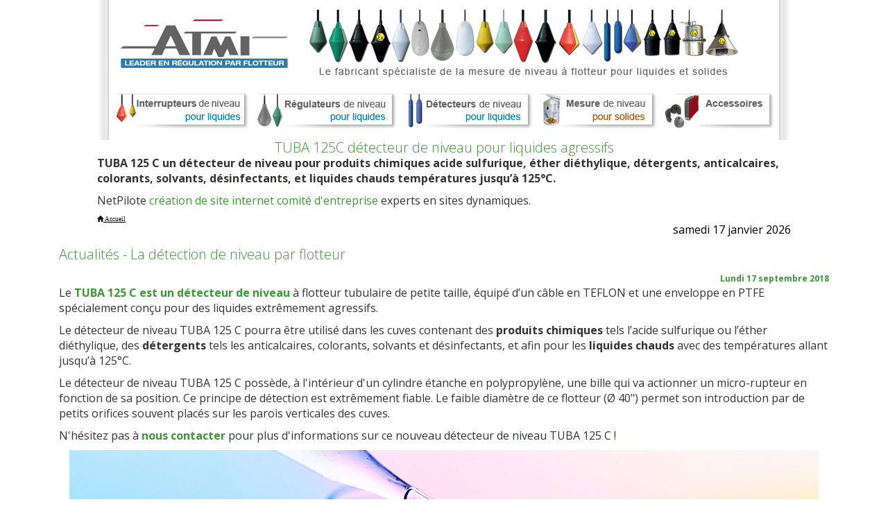

--- FILE ---
content_type: text/html; charset=ISO-8859-1
request_url: https://www.atmi.fr/actualites/E08/2018/09/17/000007-ART402000997-tuba-125c-detecteur-de-niveau-pour-liquides-agressifs.html
body_size: 6124
content:
<!DOCTYPE html PUBLIC "-//W3C//DTD XHTML 1.0 Strict//EN" "http://www.w3.org/TR/xhtml1/DTD/xhtml1-strict.dtd">
<html xmlns="http://www.w3.org/1999/xhtml" xmlns:og="http://ogp.me/ns#" xmlns:fb="https://www.facebook.com/2008/fbml"> 
<head><title>TUBA 125C détecteur de niveau pour liquides agressifs</title>
	<meta name="viewport" content="width=device-width, maximum-scale=1.0" />
	<META NAME="DESCRIPTION" CONTENT="TUBA 125 C un détecteur de niveau pour produits chimiques acide sulfurique, éther diéthylique, détergents, anticalcaires, colorants, solvants, désinfectants, et liquides chauds températures jusqu’à 125°C." />
	<META NAME="KEYWORDS" CONTENT="TUBA,125,C,un,détecteur,de,niveau,pour,produits,chimiques,acide,sulfurique,,éther,diéthylique,,détergents,,anticalcaires,,colorants,,solvants,,désinfectants,,et,liquides,chauds,températures,jusqu’à,125°C." />
	<META NAME="ROBOTS" CONTENT="INDEX,FOLLOW" />
	<META NAME="REVISIT-AFTER" CONTENT="1days" />
	<META HTTP-EQUIV="content-type" CONTENT="text/html; charset=iso-8859-1" />
	<META NAME="Identifier-URL" CONTENT="https://www.atmi.fr" />
	<META NAME="Author" CONTENT="ATMI" />
	<meta name="viewport" content="width=device-width, initial-scale=1.0">	
	<base href="https://www.atmi.fr/regulation-flotteur/" />
	<link rel="canonical" href="https://www.atmi.fr/actualites/E08/2018/09/17/000007-ART402000997-tuba-125c-detecteur-de-niveau-pour-liquides-agressifs.html" />
	<LINK REL="STYLESHEET" HREF="../include/class_B10_paragraphes.css" />
	
		<link href='https://fonts.googleapis.com/css?family=Open+Sans:400,300,300italic,400italic,600,700,700italic,800,800italic,600italic' rel='stylesheet' type='text/css'>
		<link href="../plugins/jquery/jquery-ui.css" rel="stylesheet">
		<link href="../plugins/bootstrap-3.3.6-dist/css/bootstrap.css" rel="stylesheet">
		<script src="../plugins/jquery/jquery.min.js"></script>
		<script src="../plugins/jquery/jquery-ui.min.js"></script>
		<script src="../plugins/bootstrap-3.3.6-dist/js/bootstrap.min.js"></script>	
		<script src="../plugins/fancybox_2.1.5/source/jquery.fancybox.pack.js"></script>	
		<script src="../plugins/fancybox_2.1.5/source/jquery.fancybox.js"></script>	
		<link href="../plugins/fancybox_2.1.5/source/jquery.fancybox.css" rel="stylesheet">
	
		<LINK REL="STYLESHEET" HREF="../include/stylesspider.css" />
		
<meta property="og:url" content="https://www.atmi.fr/actualites/E08/2018/09/17/000007-ART402000997-tuba-125c-detecteur-de-niveau-pour-liquides-agressifs.html">
<meta property="og:image" content="https://www.atmi.fr/images/0006LikesFB.png">
<meta property="og:description" content="TUBA 125 C un détecteur de niveau pour produits chimiques acide sulfurique, éther diéthylique, détergents, anticalcaires, colorants, solvants, désinfectants, et liquides chauds températures jusqu’à 125°C.">
<meta property="og:title" content="TUBA 125C détecteur de niveau pour liquides agressifs">
<meta property="og:site_name" content="www.atmi.fr">
<meta property="og:country-name" content="France">
<meta name="twitter:card" content="summary_large_image">
<meta name="twitter:description" content="TUBA 125 C un détecteur de niveau pour produits chimiques acide sulfurique, éther diéthylique, détergents, anticalcaires, colorants, solvants, désinfectants, et liquides chauds températures jusqu’à 125°C.">
<meta name="twitter:title" content="TUBA 125C détecteur de niveau pour liquides agressifs">
<meta name="twitter:url" content="https://www.atmi.fr/actualites/E08/2018/09/17/000007-ART402000997-tuba-125c-detecteur-de-niveau-pour-liquides-agressifs.html">
<meta name="twitter:creator" content="@ATMI">
<meta name="twitter:site" content="@ATMI">
<meta name="twitter:image" content="https://www.atmi.fr/images/0006LikesFB.png">
<link rel="STYLESHEET" href="../include/class_E08_actualites.css" />
	<meta name="SKYPE_TOOLBAR" content="SKYPE_TOOLBAR_PARSER_COMPATIBLE" />
</head> 
<BODY LEFTMARGIN="0" TOPMARGIN="0" LINK="#000000" VLINK="#808080" ALINK="#00009F">
<a name="sommaire">
	<center>
		<img style="width:100%;max-width:1000px;margin-left:auto;margin-right:auto;" src="../images/0002datespidermark.jpg" alt="TUBA 125C détecteur de niveau pour liquides agressifs">
	</center>
</a>

<h1 style="width:100%;max-width:1000px;;margin-left:auto;margin-right:auto;text-align:center">TUBA 125C détecteur de niveau pour liquides agressifs</h1> 
	
<TABLE style="width:100%;max-width:1000px;margin-left:auto;margin-right:auto;"> 
	<TR> 
		<TD> 
			<P><B>TUBA 125 C un détecteur de niveau pour produits chimiques acide sulfurique, éther diéthylique, détergents, anticalcaires, colorants, solvants, désinfectants, et liquides chauds températures jusqu’à 125°C.</B></P>
			
			<!--  TUBA,125,C,un,détecteur,de,niveau,pour,produits,chimiques,acide,sulfurique,,éther,diéthylique,,détergents,,anticalcaires,,colorants,,solvants,,désinfectants,,et,liquides,chauds,températures,jusqu’à,125°C.	 -->
			<P>NetPilote <A HREF="https://agenceweb.netpilote.com" TARGET="_blank">cr&eacute;ation de site internet comit&eacute; d'entreprise</A> experts en sites dynamiques.</P>
		</TD> 
	</TR>
</TABLE>
<table style="width:100%;max-width:1000px;margin-left:auto;margin-right:auto;" BORDER="0" CELLPADDING="0" CELLSPACING="0">
	<tr>
		<td  style="vertical-align:top;text-align:left;" >
<nav class="navigationtexteheader" itemscope itemtype="https://schema.org/BreadcrumbList">
	<div style="display : inline;" itemprop="itemListElement" itemscope itemtype="https://schema.org/ListItem">
		<a itemprop="item" class="navigationtexteheader" itemid="https://www.atmi.fr" href="https://www.atmi.fr">
			<span class="glyphicon glyphicon-home"></span>
			<span style="display:inline;" itemprop="name">Accueil</span>
		</a>
		<meta itemprop="position" content="1" />
	</div></nav></td>
	</tr>
	<tr>
		<td style="text-align:right;" class ="size10pix">samedi 17 janvier 2026</td>
	</tr>
</table>
<div class="container">
<div class="row center-block" style="width:100%;max-width:1176px;background-color:#fff;">
<div class="nopadding col-md-12 col-xs-12">
<TABLE WIDTH="100%" CELLPADDING="0" CELLSPACING="0" VSPACE="0" HSPACE="0"
	 BORDER="0"> 
		<TR> 
		  <TD CLASS="line-height" ALIGN="LEFT" VALIGN="TOP"></TD> 
		  <TD CLASS="line-height" VALIGN="TOP" ALIGN="LEFT" HEIGHT="15"><IMG SRC="../images/0001spacer.gif" WIDTH="1" HEIGHT="15" BORDER="0"></TD> 
		</TR> 
	 </TABLE> 
	 <TABLE WIDTH="100%" CELLPADDING="0" CELLSPACING="0" BORDER="0" VSPACE="0"
	 HSPACE="0"> 
		<TR>
		    <TD WIDTH="100%" VALIGN="MIDDLE" CLASS="titreimage" BACKGROUND=""><h1>Actualités - La détection de niveau par flotteur</h1></TD>
		</TR>
		<TR> 
		  <TD CLASS="line-height" COLSPAN="2" WIDTH="100%" HEIGHT="15"><IMG SRC="../images/0001spacer.gif" WIDTH="12" HEIGHT="15" BORDER="0"></TD> 
		</TR> 
	 </TABLE><SCRIPT></SCRIPT><SCRIPT></SCRIPT><SCRIPT>
<div class="row row-centered" style="max-width: 1176px;margin-left: auto;margin-right: auto;">
	<div class="col-xs-12" style="text-align:left;">
		<h2 class="paragraphetitre">TUBA 125C détecteur de niveau pour liquides agressifs</h2>
	</div>
</div>
</SCRIPT>
<SCRIPT><div class="row" style="max-width: 1176px;margin-left: auto;margin-right: auto; margin-bottom: 20px;">
		<div class="col-xs-12">
	 <TABLE class="paragraphetexte" CELLPADDING="0" CELLSPACING="0" BORDER="0"
	  WIDTH="100%" VSPACE="0" HSPACE="0" STYLE="padding:2px 0px 2px 0px;"> 
		<TR>
		  <!-- <TD WIDTH="20"><IMG SRC="../images/0001spacer.gif" BORDER="0" WIDTH="20" HEIGHT="1"></TD> -->
		  <TD WIDTH="100%"></SCRIPT><P CLASS="paragraphetitredate" STYLE=" margin-bottom: 1px; margin-top: 0px; text-align: right;">Lundi 17 septembre 2018</P><DIV CLASS="B10_paragraphe_12" STYLE=""><p>Le <a href="https://www.atmi.fr/flotteur/detecteur-de-niveau-tuba-125-c.html"><strong>TUBA 125 C est un d&eacute;tecteur de niveau</strong></a> &agrave; flotteur tubulaire de petite taille, &eacute;quip&eacute; d&rsquo;un c&acirc;ble en TEFLON et une enveloppe en PTFE sp&eacute;cialement con&ccedil;u pour des liquides extr&ecirc;mement agressifs.</p>

<p>Le d&eacute;tecteur de niveau TUBA 125 C pourra &ecirc;tre utilis&eacute; dans les cuves contenant des <strong>produits chimiques</strong> tels l&rsquo;acide sulfurique ou l&rsquo;&eacute;ther di&eacute;thylique, des <strong>d&eacute;tergents</strong> tels les anticalcaires, colorants, solvants et d&eacute;sinfectants, et afin pour les <strong>liquides chauds</strong> avec des temp&eacute;ratures allant jusqu&rsquo;&agrave; 125&deg;C.</p>

<p>Le d&eacute;tecteur de niveau TUBA 125 C poss&egrave;de, &agrave; l&#39;int&eacute;rieur d&#39;un cylindre &eacute;tanche en polypropyl&egrave;ne, une bille qui va actionner un micro-rupteur en fonction de sa position. Ce principe de d&eacute;tection est extr&ecirc;mement fiable. Le faible diam&egrave;tre de ce flotteur (&Oslash; 40&quot;) permet son introduction par de petits orifices souvent plac&eacute;s sur les parois verticales des cuves.</p>

<p>N&#39;h&eacute;sitez pas &agrave; <a href="https://www.atmi.fr/contact/B17/2011/01/17/demande-d-information-000473.html"><strong>nous contacter</strong></a> pour plus d&#39;informations sur ce nouveau d&eacute;tecteur de niveau TUBA 125 C !</p>
</DIV><TABLE CLASS="B10_table_12" STYLE="" BORDER="0" CELLSPACING="0" CELLPADDING="0" VSPACE="0"HSPACE="0"><TR>
<TD STYLE="width: 100%;"><IMG class='col-xs-12 img-responsive' title="ATMI" alt="ATMI" SRC='https://www.atmi.fr/adm/images/997_actualites5b9f99f377255.jpg' STYLE='max-width:100%;width:100%;' ></TD>
</TR>
<tr><td style="width: 100%;"></td></tr></TABLE><SCRIPT></TD> 
		</TR>
	 </TABLE>
	 </div>
	 </div>
	 </SCRIPT><SCRIPT></SCRIPT><SCRIPT></SCRIPT><SCRIPT></SCRIPT>
<SCRIPT>
<div class="row row-centered" style="max-width: 1176px;margin-left: auto;margin-right: auto;">
	<div class="col-xs-12" style="text-align:left;">
		<h2 class="paragraphetitre">En bref !</h2>
	</div>
</div>
<div class="row" style="max-width: 1176px;margin-left: auto;margin-right: auto; margin-bottom: 20px;">
		<div class="col-xs-12">
	 <TABLE class="paragraphetexte" CELLPADDING="0" CELLSPACING="0" BORDER="0"
	  WIDTH="100%" VSPACE="0" HSPACE="0" STYLE="padding:2px 0px 2px 0px;"> 
		<TR>
		  <!-- <TD WIDTH="20"><IMG SRC="../images/0001spacer.gif" BORDER="0" WIDTH="20" HEIGHT="1"></TD> -->
		  <TD WIDTH="100%"></SCRIPT><TABLE CLASS="E08_EnBrefTable">
<TR><TD class="E08_EnBrefTD"><FONT CLASS="E08_EnBrefLien"><FONT CLASS="E08_EnBrefDate">16/01/2026</FONT> + <A HREF='https://www.atmi.fr/actualites/E08/2026/01/16/000007-ART402001099-comment-fonctionne-un-flotteur-de-pompe-de-relevage-.html'><FONT CLASS="E08_EnBrefLien">Comment Fonctionne un Flotteur de Pompe de Relevage ?</FONT></A><BR><IMG SRC="../images/0047fleche.gif" BORDER="0"><FONT
			 CLASS="E08_EnBrefResume">Un flotteur de pompe de relevage est un dispositif qui permet de contrôler automatiquement le fonctionnement d'une pompe de relevage utilisée pour...</FONT></TD></TR>
<TR><TD class="E08_EnBrefTD"><FONT CLASS="E08_EnBrefLien"><FONT CLASS="E08_EnBrefDate">17/12/2025</FONT> + <A HREF='https://www.atmi.fr/actualites/E08/2025/12/17/000007-ART402000555-remplissage-silos-de-stockage-detecteurs-de-niveau.html'><FONT CLASS="E08_EnBrefLien">Remplissage Silos de Stockage - Détecteurs de Niveau</FONT></A><BR><IMG SRC="../images/0047fleche.gif" BORDER="0"><FONT
			 CLASS="E08_EnBrefResume">Pour contrôler le remplissage de silos de stockage par détecteurs de niveau, la société ATMI fabrique et commercialise SOLIBA un gamme de flotteurs à...</FONT></TD></TR>
<TR><TD class="E08_EnBrefTD"><FONT CLASS="E08_EnBrefLien"><FONT CLASS="E08_EnBrefDate">05/12/2025</FONT> + <A HREF='https://www.atmi.fr/actualites/E08/2025/12/05/000007-ART402001073-alarme-de-niveau-astp-pour-station-de-pompage-ou-relevage.html'><FONT CLASS="E08_EnBrefLien">Alarme de Niveau ASTP pour Station de Pompage ou Relevage</FONT></A><BR><IMG SRC="../images/0047fleche.gif" BORDER="0"><FONT
			 CLASS="E08_EnBrefResume">Vous recherchez une alarme de niveau ASTP pour votre station de pompage ou votre station de relevage des eaux usées. Découvrez la prise d’alarme...</FONT></TD></TR>
<TR><TD class="E08_EnBrefTD"><FONT CLASS="E08_EnBrefLien"><FONT CLASS="E08_EnBrefDate">25/11/2025</FONT> + <A HREF='https://www.atmi.fr/actualites/E08/2025/11/25/000007-ART402000253-flotteur-pompe-de-relevage-mesure-de-niveau-atmi.html'><FONT CLASS="E08_EnBrefLien">Flotteur Pompe de Relevage - Mesure de Niveau ATMI</FONT></A><BR><IMG SRC="../images/0047fleche.gif" BORDER="0"><FONT
			 CLASS="E08_EnBrefResume">Grâce à la spécificité de nos différents appareils de mesure de niveau à flotteur, vous trouverez chez le fabricant ATMI le flotteur idéal pour votre...</FONT></TD></TR>
<TR><TD class="E08_EnBrefTD"><FONT CLASS="E08_EnBrefLien"><FONT CLASS="E08_EnBrefDate">13/11/2025</FONT> + <A HREF='https://www.atmi.fr/actualites/E08/2025/11/13/000007-ART402000133-schemas-de-branchement-des-regulateurs-aqua-xl-et-medium.html'><FONT CLASS="E08_EnBrefLien">Schémas de Branchement des Régulateurs AQUA XL et MEDIUM</FONT></A><BR><IMG SRC="../images/0047fleche.gif" BORDER="0"><FONT
			 CLASS="E08_EnBrefResume">ATMI met à votre disposition un document représentant les schémas de branchement des régulateurs de niveau avec lest intégré AQUA XL maxi 10(4)A et...</FONT></TD></TR>
<TR><TD CLASS="E08_EnBrefTD"></SCRIPT><FONT CLASS="E08_EnBrefLien"><FONT CLASS="E08_EnBrefDate">03/07/2015</FONT>
			 - <A
			 HREF='https://www.atmi.fr/actualites/E08/2015/07/03/000007-ART402000321-l-aqua-xl-un-flotteur-auto-leste-pour-le-secteur-de-l-eau.html'><FONT
			 CLASS="E08_EnBrefLien">L'AQUA XL, un flotteur auto-lesté pour le secteur de l'eau</FONT></A><BR>
			 <IMG SRC="../images/0047fleche.gif"  BORDER="0"><FONT
			 CLASS="E08_EnBrefResume"><SCRIPT>
</SCRIPT>Le capteur de niveau AQUA XL est destiné au secteur de l’eau. Sa particularité est un lest intégré dans le flotteur qui lui permet de traverser les...<SCRIPT></SCRIPT></FONT></FONT><SCRIPT></SCRIPT></TD></TR>
<TR><TD CLASS="E08_EnBrefTD"><SCRIPT></SCRIPT><FONT CLASS="E08_EnBrefLien"><FONT CLASS="E08_EnBrefDate">29/06/2015</FONT>
			 - <A
			 HREF='https://www.atmi.fr/actualites/E08/2015/06/29/000007-ART402000317-soba-ex-regulateur-certifie-atex.html'><FONT
			 CLASS="E08_EnBrefLien">SOBA EX régulateur certifié ATEX</FONT></A><BR>
			 <IMG SRC="../images/0047fleche.gif"  BORDER="0"><FONT
			 CLASS="E08_EnBrefResume"><SCRIPT>
</SCRIPT>Le SOBA EX certifié ATEX est un régulateur de niveau spécialement conçu pour une utilisation dans les zones explosibles 0,1,2 (gaz) et 20,21,22...<SCRIPT></SCRIPT></FONT></FONT><SCRIPT></SCRIPT></TD></TR>
<TR><TD CLASS="E08_EnBrefTD"><SCRIPT></SCRIPT><FONT CLASS="E08_EnBrefLien"><FONT CLASS="E08_EnBrefDate">19/06/2015</FONT>
			 - <A
			 HREF='https://www.atmi.fr/actualites/E08/2015/06/19/000007-ART402000311-qu-est-ce-qu-un-flotteur-soliba-.html'><FONT
			 CLASS="E08_EnBrefLien">Qu'est ce qu'un flotteur SOLIBA ?</FONT></A><BR>
			 <IMG SRC="../images/0047fleche.gif"  BORDER="0"><FONT
			 CLASS="E08_EnBrefResume"><SCRIPT>
</SCRIPT>SOLIBA appareils de détection de niveau dans les silos ou cellules de stockage sont les plus simples, les plus fiables et économiques sur le marché...<SCRIPT></SCRIPT></FONT></FONT><SCRIPT></SCRIPT></TD></TR>
<TR><TD CLASS="E08_EnBrefTD"><SCRIPT></SCRIPT><FONT CLASS="E08_EnBrefLien"><FONT CLASS="E08_EnBrefDate">08/06/2015</FONT>
			 - <A
			 HREF='https://www.atmi.fr/actualites/E08/2015/06/08/000007-ART402000305-capteur-de-niveau-pour-liquides-agites.html'><FONT
			 CLASS="E08_EnBrefLien">Capteur de niveau pour liquides agités</FONT></A><BR>
			 <IMG SRC="../images/0047fleche.gif"  BORDER="0"><FONT
			 CLASS="E08_EnBrefResume"><SCRIPT>
</SCRIPT>Les interrupteurs de niveau ATS 165, disposent d'un très grand différentiel de fonctionnement de +/-165° qui lui permet de travailler dans les...<SCRIPT></SCRIPT></FONT></FONT><SCRIPT></SCRIPT></TD></TR>
<TR><TD CLASS="E08_EnBrefTD"><SCRIPT></SCRIPT><FONT CLASS="E08_EnBrefLien"><FONT CLASS="E08_EnBrefDate">29/05/2015</FONT>
			 - <A
			 HREF='https://www.atmi.fr/actualites/E08/2015/05/29/000007-ART402000269-lests-externes-reglables-sur-cable-flotteurs-de-niveau.html'><FONT
			 CLASS="E08_EnBrefLien">Lests externes réglables sur câble - Flotteurs de niveau</FONT></A><BR>
			 <IMG SRC="../images/0047fleche.gif"  BORDER="0"><FONT
			 CLASS="E08_EnBrefResume"><SCRIPT>
</SCRIPT>Entre les différents flotteurs de niveau et il n'est pas évident de choisir entre les flotteurs de niveau avec lests externes et les flotteurs de...<SCRIPT></SCRIPT></FONT></FONT><SCRIPT></SCRIPT></TD></TR>
<TR><TD CLASS="E08_EnBrefTD"><SCRIPT></SCRIPT><FONT CLASS="E08_EnBrefLien"><FONT CLASS="E08_EnBrefDate">27/05/2015</FONT>
			 - <A
			 HREF='https://www.atmi.fr/actualites/E08/2015/05/27/000007-ART402000267-nouveau-flotteur-certifie-acs-pour-eau-potable.html'><FONT
			 CLASS="E08_EnBrefLien">Nouveau flotteur certifié ACS pour eau potable</FONT></A><BR>
			 <IMG SRC="../images/0047fleche.gif"  BORDER="0"><FONT
			 CLASS="E08_EnBrefResume"><SCRIPT>
</SCRIPT>ATMI, société spécialisée depuis plus de 40 années dans la fabrication de toutes sortes de contacteurs de niveau à flotteur, propose maintenant un...<SCRIPT></SCRIPT></FONT></FONT><SCRIPT></SCRIPT></TD></TR>
<TR><TD CLASS="E08_EnBrefTD"><SCRIPT></SCRIPT><FONT CLASS="E08_EnBrefLien"><FONT CLASS="E08_EnBrefDate">21/05/2015</FONT>
			 - <A
			 HREF='https://www.atmi.fr/actualites/E08/2015/05/21/000007-ART402000261-accessoires-pompes-detecteurs-de-niveau.html'><FONT
			 CLASS="E08_EnBrefLien">Accessoires pompes - détecteurs de niveau</FONT></A><BR>
			 <IMG SRC="../images/0047fleche.gif"  BORDER="0"><FONT
			 CLASS="E08_EnBrefResume"><SCRIPT>
</SCRIPT>ATMI, spécialiste de la détection de niveau pour liquides et solides, propose des accessoires de qualité pour les pompes de toutes puissances....<SCRIPT></SCRIPT></FONT></FONT><SCRIPT></SCRIPT></TD></TR>
<TR><TD CLASS="E08_EnBrefTD"><SCRIPT></SCRIPT><FONT CLASS="E08_EnBrefLien"><FONT CLASS="E08_EnBrefDate">20/05/2015</FONT>
			 - <A
			 HREF='https://www.atmi.fr/actualites/E08/2015/05/20/000007-ART402000275-applications-regulateurs-de-niveau-soba-hr-hy-ex.html'><FONT
			 CLASS="E08_EnBrefLien">Applications Régulateurs de Niveau SOBA HR HY & EX</FONT></A><BR>
			 <IMG SRC="../images/0047fleche.gif"  BORDER="0"><FONT
			 CLASS="E08_EnBrefResume"><SCRIPT>
</SCRIPT>Découvrez les différentes applications des régulateurs de niveau SOBA d’ATMI. Les flotteurs SOBA HR HY pour les liquides très corrosifs et SOBA EX...<SCRIPT></SCRIPT></FONT></FONT><SCRIPT></SCRIPT></TD></TR>
<TR><TD CLASS="E08_EnBrefTD"><SCRIPT></SCRIPT><FONT CLASS="E08_EnBrefLien"><FONT CLASS="E08_EnBrefDate">19/05/2015</FONT>
			 - <A
			 HREF='https://www.atmi.fr/actualites/E08/2015/05/19/000007-ART402000259-silos-de-stockage-detecteur-de-niveau-silo-atmi.html'><FONT
			 CLASS="E08_EnBrefLien">Silos de stockage/détecteur de niveau silo ATMI</FONT></A><BR>
			 <IMG SRC="../images/0047fleche.gif"  BORDER="0"><FONT
			 CLASS="E08_EnBrefResume"><SCRIPT>
</SCRIPT>Détecteurs de niveau pour solides dans les silos, cellules de stockage en zone ATEX atmosphère explosibles ou sans risques<SCRIPT></SCRIPT></FONT></FONT><SCRIPT></SCRIPT></TD></TR>
<TR><TD CLASS="E08_EnBrefTD"><SCRIPT></SCRIPT><FONT CLASS="E08_EnBrefLien"><FONT CLASS="E08_EnBrefDate">30/04/2015</FONT>
			 - <A
			 HREF='https://www.atmi.fr/actualites/E08/2015/04/30/000007-ART402000255-mesure-de-niveau-de-liquides-flotteurs-atmi.html'><FONT
			 CLASS="E08_EnBrefLien">Mesure de niveau de liquides - Flotteurs ATMI</FONT></A><BR>
			 <IMG SRC="../images/0047fleche.gif"  BORDER="0"><FONT
			 CLASS="E08_EnBrefResume"><SCRIPT>
</SCRIPT>La technologie proposée par ATMI, de mesure de niveau de liquides par contacteurs de niveau à flotteur pour tous usages industriels est la plus...<SCRIPT></SCRIPT></FONT></FONT><SCRIPT></SCRIPT></TD></TR>
<TR><TD CLASS="E08_EnBrefTD"><SCRIPT></SCRIPT><FONT CLASS="E08_EnBrefLien"><FONT CLASS="E08_EnBrefDate">22/04/2015</FONT>
			 - <A
			 HREF='https://www.atmi.fr/actualites/E08/2015/04/22/000007-ART402000245-siee-pollutec-water-equipments-technologies-services.html'><FONT
			 CLASS="E08_EnBrefLien">SIEE Pollutec - Water equipments, technologies & services</FONT></A><BR>
			 <IMG SRC="../images/0047fleche.gif"  BORDER="0"><FONT
			 CLASS="E08_EnBrefResume"><SCRIPT>
</SCRIPT>SIEE Pollutec ALGERIA is an international trade show for water services, technology and equipment. SIEE Pollutec ALGERIA will be held from 25th to...<SCRIPT></SCRIPT></FONT></FONT><SCRIPT></SCRIPT></TD></TR>
<TR><TD CLASS="E08_EnBrefTD"><SCRIPT></SCRIPT><FONT CLASS="E08_EnBrefLien"><FONT CLASS="E08_EnBrefDate">21/04/2015</FONT>
			 - <A
			 HREF='https://www.atmi.fr/actualites/E08/2015/04/21/000007-ART402000241-siee-pollutec-2015-salon-professionnel-oran.html'><FONT
			 CLASS="E08_EnBrefLien">SIEE Pollutec 2015 - Salon Professionnel Oran</FONT></A><BR>
			 <IMG SRC="../images/0047fleche.gif"  BORDER="0"><FONT
			 CLASS="E08_EnBrefResume"><SCRIPT>
</SCRIPT>SIEE Pollutec 2015, le salon des professionnels de l'eau en particulier des équipements, des technologies et des services de l'eau se tiendra du 25...<SCRIPT></SCRIPT></FONT></FONT><SCRIPT></SCRIPT></TD></TR>
<TR><TD CLASS="E08_EnBrefTD"><SCRIPT></SCRIPT><FONT CLASS="E08_EnBrefLien"><FONT CLASS="E08_EnBrefDate">20/04/2015</FONT>
			 - <A
			 HREF='https://www.atmi.fr/actualites/E08/2015/04/20/000007-ART402000239-hydrogaia-2015-salon-international-de-l-eau.html'><FONT
			 CLASS="E08_EnBrefLien">HydroGaïa 2015 - Salon International de l'Eau</FONT></A><BR>
			 <IMG SRC="../images/0047fleche.gif"  BORDER="0"><FONT
			 CLASS="E08_EnBrefResume"><SCRIPT>
</SCRIPT>HydroGaïa, le salon international de l'eau se tiendra les 27 et 28 mai 2015 au parc des expositions de Montpellier. HydroGaïa est le rendez-vous dans...<SCRIPT></SCRIPT></FONT></FONT><SCRIPT></SCRIPT></TD></TR>
<TR><TD CLASS="E08_EnBrefTD"><SCRIPT></SCRIPT><FONT CLASS="E08_EnBrefLien"><FONT CLASS="E08_EnBrefDate">11/04/2015</FONT>
			 - <A
			 HREF='https://www.atmi.fr/actualites/E08/2015/04/11/000007-ART402000227-detecteurs-de-niveau-silos-et-bandes-transporteuses-atmi.html'><FONT
			 CLASS="E08_EnBrefLien">Détecteurs de niveau silos et bandes transporteuses - ATMI</FONT></A><BR>
			 <IMG SRC="../images/0047fleche.gif"  BORDER="0"><FONT
			 CLASS="E08_EnBrefResume"><SCRIPT>
</SCRIPT>ATMI met en place des détecteurs de niveau pour solides fiables et faciles à installer pour l'arrêt de remplissage des silos à grains et céréales...<SCRIPT></SCRIPT></FONT></FONT><SCRIPT></SCRIPT></TD></TR>
<TR><TD CLASS="E08_EnBrefTD"><SCRIPT></SCRIPT><FONT CLASS="E08_EnBrefLien"><FONT CLASS="E08_EnBrefDate">08/04/2015</FONT>
			 - <A
			 HREF='https://www.atmi.fr/actualites/E08/2015/04/08/000007-ART402000221-detection-et-regulation-de-niveau-de-liquides-contacteurs.html'><FONT
			 CLASS="E08_EnBrefLien">Détection et régulation de niveau de liquides Contacteurs</FONT></A><BR>
			 <IMG SRC="../images/0047fleche.gif"  BORDER="0"><FONT
			 CLASS="E08_EnBrefResume"><SCRIPT>
</SCRIPT>Les contacteurs de niveau à flotteur ATMI sont des solutions fiables pour la détection et la régulation de niveau des liquides, eaux potables, eaux...<SCRIPT></SCRIPT></FONT></FONT><SCRIPT></SCRIPT></TD></TR>
<TR><TD CLASS="E08_EnBrefTD"><SCRIPT></SCRIPT></TD></TR></TABLE><SCRIPT></TD> 
		</TR>
	 </TABLE>
	 </div>
	 </div>
	 </SCRIPT><SCRIPT></SCRIPT></div>
</div>
</div>

<div class="center-block" style="border-top:1px solid #404040; width:100%;max-width:1000px; margin-left:auto;margin-right:auto;">
<span class="navigationtexte">[&nbsp;<a href='https://www.atmi.fr/flotteurs/contacteurs-de-niveau-omnidirectionnels.html'>ATMI&nbsp;en&nbsp;quelques&nbsp;mots...</a>&nbsp;]

		[&nbsp;<a href='https://www.atmi.fr/certification/demarche-qualite.html'>Démarche&nbsp;Qualité</a>&nbsp;]

		[&nbsp;<a href='https://www.atmi.fr/distributeurs/flotteurs-de-niveau.html'>Où&nbsp;acheter&nbsp;?</a>&nbsp;]

		
[&nbsp;<span class="navigationtextecourant">Actualités</span>&nbsp;]

		<br/>[&nbsp;<a href='https://www.atmi.fr/flotteur/mesure-de-niveau-pour-liquides-et-solides.html'>Accueil</a>&nbsp;]

		[&nbsp;<a href='https://www.atmi.fr/flotteurs/contacteurs-de-niveau-omnidirectionnels.html'>ATMI&nbsp;</a>&nbsp;]

		[&nbsp;<a href='https://www.atmi.fr/liquides/flotteur-a-poire-de-niveau-d-eau.html'>NIVEAU&nbsp;POUR&nbsp;LIQUIDES</a>&nbsp;]

		[&nbsp;<a href='https://www.atmi.fr/mesure/detecteurs-de-niveau-pour-solides.html'>NIVEAU&nbsp;POUR&nbsp;SOLIDES</a>&nbsp;]

		[&nbsp;<a href='https://www.atmi.fr/applications/poires-de-niveau-pour-liquides.html'>Applications</a>&nbsp;]

		[&nbsp;<a href='https://www.atmi.fr/flotteurs-niveau/resistance-chimique.html'>COMPATIBILITE&nbsp;CHIMIQUE</a>&nbsp;]

		[&nbsp;<a href='https://www.atmi.fr/contact/B17/2011/01/17/demande-d-information-000473.html'>CONTACT</a>&nbsp;]

		<br/>[&nbsp;<a href='https://www.atmi.fr/flotteur/mesure-de-niveau-pour-liquides-et-solides.html'  >Accueil</a>&nbsp;]

</span>
</div>
<div style="border-top:1px solid #404040; width:100%;max-width:1000px; margin-left:auto;margin-right:auto;margin-top:20px;">
			<div class="col-xs-12 col-sm-12 col-md-3 vcenter">
				<div class="col-lg-12 titrefooter_00">ATMI</div>
				<div class="col-md-12 footertexte" style="font-size:0.9em;">
					2, avenue des Bosquets<br/>
					Z.A. de l'Observatoire<br/>
					78180 Montigny le Bretonneux<br />
					FRANCE<br />
					<img alt="telephone"src="../images/0009telephone.png" style="padding-right:15px;" />+33 (0)1 61 37 35 60<br />
					<img alt="e-mail" src="../images/0009email.png" style="padding-right:15px;" />sales@atmi.fr
				</div>
			</div>
</div>
<SCRIPT>
	$(document).ready(function() {
		$(".fancybox").fancybox();
	});
</SCRIPT>
</BODY>
</HTML>

--- FILE ---
content_type: text/css
request_url: https://www.atmi.fr/include/class_E08_actualites.css
body_size: 446
content:
.E08_paragraphe_0,.E08_paragraphe_1,.E08_paragraphe_2,.E08_paragraphe_3,.E08_paragraphe_4,.E08_paragraphe_5,.E08_paragraphe_6,.E08_paragraphe_7 
	{ text-align: justify; }
.E08_table_0,.E08_table_1,.E08_table_2 { float:left; margin-right: 5px;}
.E08_table_4,.E08_table_3 { float:top; margin-bottom: 5px; margin-left: auto; margin-right: auto; width: 100%;}
.E08_table_5,.E08_table_6,.E08_table_7 { float:right; margin-left: 5px; }

.E08_EnBrefTable {
	padding: 0;
	margin: 0;
	width: 100%;
}
.E08_EnBrefTD {
	margin-bottom: 3px;
	text-align: justify;
	width: 100%;
}

.E08_EnBrefLien {
	font: normal normal normal 11px;
}
.E08_EnBrefResume {
	font: normal normal normal 11px;
}
.E08_EnBrefDate {
	font-size: 10px;
	font-weight: normal;
	color: #0032AF;
}
.E08_EnBrefFleche {
	background: url(../images/0003puceactu.gif);
	background-repeat: no-repeat;
	background-position: 0px 4px;
	width:10px;
	vertical-align:bottom;
}
.E08_HotnewsLien {
	font-size: 10px;
	font-weight: normal;
	padding-bottom: 4px;
	color: #B3B7BF;
}
.E08_HotnewsResume {
	font-size: 10px;
	font-weight: normal;
}
.E08_HotnewsDate {
	font-size: 10px;
	font-weight: normal;
	color: #0032AF;
}
.E08_HotnewsFleche {
	background: url(../images/0003puceactu.gif);
	background-repeat: no-repeat;
	background-position: 7px 3px;
	width:18px;
	vertical-align:bottom;
}

.E08_ActuHome {
background-color : #d4eaf7;
}
.E08_ActuHome h4 {
color : #2054a0;
text-transform: uppercase;
margin: 0px;
margin-top:20px;
}

.E08_ActuHome .paragraphetitredate {
    font-size: 0.75em;
    font-weight: normal;	
}

.E08_ActuHome .titre {
	text-align:left;
color : #2054a0;
	margin-top: 0px;
	margin-bottom: 8px;
	text-transform: uppercase;
	font-weight: bold;
	text-decoration: none;
	line-height: 1;
	font-size: 0.85em;
}

.E08_ActuHome .titre a {
	text-decoration: none;
}

.E08_ActuHome .resume{
	text-align:justify;
	margin-top: 0px;
	margin-bottom: 5px;
	font-size: 0.85em;
}

.B13_Teaser h4{
color : #2054a0;
text-transform: uppercase;
margin: 0px;
margin-top:20px;
}